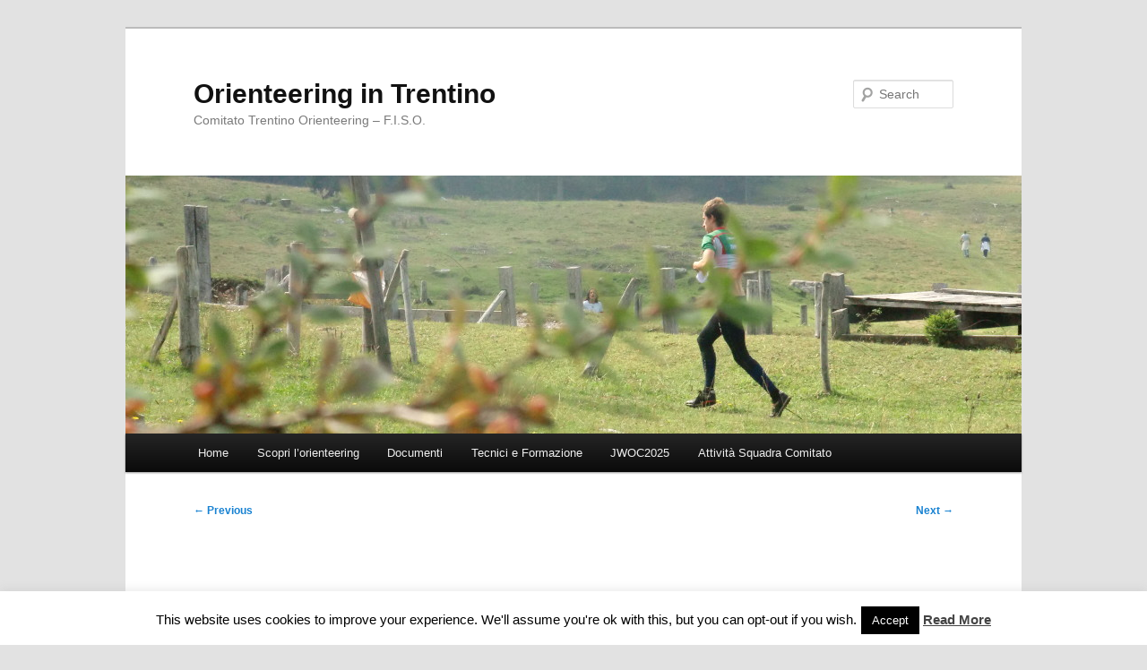

--- FILE ---
content_type: text/html; charset=UTF-8
request_url: https://oritrentino.it/2015/09/07/classifiche-jtt-race-e-aggiornamento-coppa-del-trentino/
body_size: 11615
content:
<!DOCTYPE html>
<html lang="en-US">
<head>
<meta charset="UTF-8" />
<meta name="viewport" content="width=device-width, initial-scale=1.0" />
<title>
Classifiche JTT Race e Aggiornamento Coppa del Trentino | Orienteering in Trentino	</title>
<link rel="profile" href="https://gmpg.org/xfn/11" />
<link rel="stylesheet" type="text/css" media="all" href="https://oritrentino.it/wp-content/themes/twentyeleven/style.css?ver=20251202" />
<link rel="pingback" href="https://oritrentino.it/xmlrpc.php">
<meta name='robots' content='max-image-preview:large' />
<link rel='dns-prefetch' href='//secure.gravatar.com' />
<link rel='dns-prefetch' href='//stats.wp.com' />
<link rel='dns-prefetch' href='//v0.wordpress.com' />
<link rel='dns-prefetch' href='//www.googletagmanager.com' />
<link rel='preconnect' href='//i0.wp.com' />
<link rel="alternate" type="application/rss+xml" title="Orienteering in Trentino &raquo; Feed" href="https://oritrentino.it/feed/" />
<link rel="alternate" type="application/rss+xml" title="Orienteering in Trentino &raquo; Comments Feed" href="https://oritrentino.it/comments/feed/" />
<link rel="alternate" type="application/rss+xml" title="Orienteering in Trentino &raquo; Classifiche JTT Race e Aggiornamento Coppa del Trentino Comments Feed" href="https://oritrentino.it/2015/09/07/classifiche-jtt-race-e-aggiornamento-coppa-del-trentino/feed/" />
<link rel="alternate" title="oEmbed (JSON)" type="application/json+oembed" href="https://oritrentino.it/wp-json/oembed/1.0/embed?url=https%3A%2F%2Foritrentino.it%2F2015%2F09%2F07%2Fclassifiche-jtt-race-e-aggiornamento-coppa-del-trentino%2F" />
<link rel="alternate" title="oEmbed (XML)" type="text/xml+oembed" href="https://oritrentino.it/wp-json/oembed/1.0/embed?url=https%3A%2F%2Foritrentino.it%2F2015%2F09%2F07%2Fclassifiche-jtt-race-e-aggiornamento-coppa-del-trentino%2F&#038;format=xml" />
<style id='wp-img-auto-sizes-contain-inline-css' type='text/css'>
img:is([sizes=auto i],[sizes^="auto," i]){contain-intrinsic-size:3000px 1500px}
/*# sourceURL=wp-img-auto-sizes-contain-inline-css */
</style>
<style id='wp-emoji-styles-inline-css' type='text/css'>

	img.wp-smiley, img.emoji {
		display: inline !important;
		border: none !important;
		box-shadow: none !important;
		height: 1em !important;
		width: 1em !important;
		margin: 0 0.07em !important;
		vertical-align: -0.1em !important;
		background: none !important;
		padding: 0 !important;
	}
/*# sourceURL=wp-emoji-styles-inline-css */
</style>
<style id='wp-block-library-inline-css' type='text/css'>
:root{--wp-block-synced-color:#7a00df;--wp-block-synced-color--rgb:122,0,223;--wp-bound-block-color:var(--wp-block-synced-color);--wp-editor-canvas-background:#ddd;--wp-admin-theme-color:#007cba;--wp-admin-theme-color--rgb:0,124,186;--wp-admin-theme-color-darker-10:#006ba1;--wp-admin-theme-color-darker-10--rgb:0,107,160.5;--wp-admin-theme-color-darker-20:#005a87;--wp-admin-theme-color-darker-20--rgb:0,90,135;--wp-admin-border-width-focus:2px}@media (min-resolution:192dpi){:root{--wp-admin-border-width-focus:1.5px}}.wp-element-button{cursor:pointer}:root .has-very-light-gray-background-color{background-color:#eee}:root .has-very-dark-gray-background-color{background-color:#313131}:root .has-very-light-gray-color{color:#eee}:root .has-very-dark-gray-color{color:#313131}:root .has-vivid-green-cyan-to-vivid-cyan-blue-gradient-background{background:linear-gradient(135deg,#00d084,#0693e3)}:root .has-purple-crush-gradient-background{background:linear-gradient(135deg,#34e2e4,#4721fb 50%,#ab1dfe)}:root .has-hazy-dawn-gradient-background{background:linear-gradient(135deg,#faaca8,#dad0ec)}:root .has-subdued-olive-gradient-background{background:linear-gradient(135deg,#fafae1,#67a671)}:root .has-atomic-cream-gradient-background{background:linear-gradient(135deg,#fdd79a,#004a59)}:root .has-nightshade-gradient-background{background:linear-gradient(135deg,#330968,#31cdcf)}:root .has-midnight-gradient-background{background:linear-gradient(135deg,#020381,#2874fc)}:root{--wp--preset--font-size--normal:16px;--wp--preset--font-size--huge:42px}.has-regular-font-size{font-size:1em}.has-larger-font-size{font-size:2.625em}.has-normal-font-size{font-size:var(--wp--preset--font-size--normal)}.has-huge-font-size{font-size:var(--wp--preset--font-size--huge)}.has-text-align-center{text-align:center}.has-text-align-left{text-align:left}.has-text-align-right{text-align:right}.has-fit-text{white-space:nowrap!important}#end-resizable-editor-section{display:none}.aligncenter{clear:both}.items-justified-left{justify-content:flex-start}.items-justified-center{justify-content:center}.items-justified-right{justify-content:flex-end}.items-justified-space-between{justify-content:space-between}.screen-reader-text{border:0;clip-path:inset(50%);height:1px;margin:-1px;overflow:hidden;padding:0;position:absolute;width:1px;word-wrap:normal!important}.screen-reader-text:focus{background-color:#ddd;clip-path:none;color:#444;display:block;font-size:1em;height:auto;left:5px;line-height:normal;padding:15px 23px 14px;text-decoration:none;top:5px;width:auto;z-index:100000}html :where(.has-border-color){border-style:solid}html :where([style*=border-top-color]){border-top-style:solid}html :where([style*=border-right-color]){border-right-style:solid}html :where([style*=border-bottom-color]){border-bottom-style:solid}html :where([style*=border-left-color]){border-left-style:solid}html :where([style*=border-width]){border-style:solid}html :where([style*=border-top-width]){border-top-style:solid}html :where([style*=border-right-width]){border-right-style:solid}html :where([style*=border-bottom-width]){border-bottom-style:solid}html :where([style*=border-left-width]){border-left-style:solid}html :where(img[class*=wp-image-]){height:auto;max-width:100%}:where(figure){margin:0 0 1em}html :where(.is-position-sticky){--wp-admin--admin-bar--position-offset:var(--wp-admin--admin-bar--height,0px)}@media screen and (max-width:600px){html :where(.is-position-sticky){--wp-admin--admin-bar--position-offset:0px}}

/*# sourceURL=wp-block-library-inline-css */
</style><style id='global-styles-inline-css' type='text/css'>
:root{--wp--preset--aspect-ratio--square: 1;--wp--preset--aspect-ratio--4-3: 4/3;--wp--preset--aspect-ratio--3-4: 3/4;--wp--preset--aspect-ratio--3-2: 3/2;--wp--preset--aspect-ratio--2-3: 2/3;--wp--preset--aspect-ratio--16-9: 16/9;--wp--preset--aspect-ratio--9-16: 9/16;--wp--preset--color--black: #000;--wp--preset--color--cyan-bluish-gray: #abb8c3;--wp--preset--color--white: #fff;--wp--preset--color--pale-pink: #f78da7;--wp--preset--color--vivid-red: #cf2e2e;--wp--preset--color--luminous-vivid-orange: #ff6900;--wp--preset--color--luminous-vivid-amber: #fcb900;--wp--preset--color--light-green-cyan: #7bdcb5;--wp--preset--color--vivid-green-cyan: #00d084;--wp--preset--color--pale-cyan-blue: #8ed1fc;--wp--preset--color--vivid-cyan-blue: #0693e3;--wp--preset--color--vivid-purple: #9b51e0;--wp--preset--color--blue: #1982d1;--wp--preset--color--dark-gray: #373737;--wp--preset--color--medium-gray: #666;--wp--preset--color--light-gray: #e2e2e2;--wp--preset--gradient--vivid-cyan-blue-to-vivid-purple: linear-gradient(135deg,rgb(6,147,227) 0%,rgb(155,81,224) 100%);--wp--preset--gradient--light-green-cyan-to-vivid-green-cyan: linear-gradient(135deg,rgb(122,220,180) 0%,rgb(0,208,130) 100%);--wp--preset--gradient--luminous-vivid-amber-to-luminous-vivid-orange: linear-gradient(135deg,rgb(252,185,0) 0%,rgb(255,105,0) 100%);--wp--preset--gradient--luminous-vivid-orange-to-vivid-red: linear-gradient(135deg,rgb(255,105,0) 0%,rgb(207,46,46) 100%);--wp--preset--gradient--very-light-gray-to-cyan-bluish-gray: linear-gradient(135deg,rgb(238,238,238) 0%,rgb(169,184,195) 100%);--wp--preset--gradient--cool-to-warm-spectrum: linear-gradient(135deg,rgb(74,234,220) 0%,rgb(151,120,209) 20%,rgb(207,42,186) 40%,rgb(238,44,130) 60%,rgb(251,105,98) 80%,rgb(254,248,76) 100%);--wp--preset--gradient--blush-light-purple: linear-gradient(135deg,rgb(255,206,236) 0%,rgb(152,150,240) 100%);--wp--preset--gradient--blush-bordeaux: linear-gradient(135deg,rgb(254,205,165) 0%,rgb(254,45,45) 50%,rgb(107,0,62) 100%);--wp--preset--gradient--luminous-dusk: linear-gradient(135deg,rgb(255,203,112) 0%,rgb(199,81,192) 50%,rgb(65,88,208) 100%);--wp--preset--gradient--pale-ocean: linear-gradient(135deg,rgb(255,245,203) 0%,rgb(182,227,212) 50%,rgb(51,167,181) 100%);--wp--preset--gradient--electric-grass: linear-gradient(135deg,rgb(202,248,128) 0%,rgb(113,206,126) 100%);--wp--preset--gradient--midnight: linear-gradient(135deg,rgb(2,3,129) 0%,rgb(40,116,252) 100%);--wp--preset--font-size--small: 13px;--wp--preset--font-size--medium: 20px;--wp--preset--font-size--large: 36px;--wp--preset--font-size--x-large: 42px;--wp--preset--spacing--20: 0.44rem;--wp--preset--spacing--30: 0.67rem;--wp--preset--spacing--40: 1rem;--wp--preset--spacing--50: 1.5rem;--wp--preset--spacing--60: 2.25rem;--wp--preset--spacing--70: 3.38rem;--wp--preset--spacing--80: 5.06rem;--wp--preset--shadow--natural: 6px 6px 9px rgba(0, 0, 0, 0.2);--wp--preset--shadow--deep: 12px 12px 50px rgba(0, 0, 0, 0.4);--wp--preset--shadow--sharp: 6px 6px 0px rgba(0, 0, 0, 0.2);--wp--preset--shadow--outlined: 6px 6px 0px -3px rgb(255, 255, 255), 6px 6px rgb(0, 0, 0);--wp--preset--shadow--crisp: 6px 6px 0px rgb(0, 0, 0);}:where(.is-layout-flex){gap: 0.5em;}:where(.is-layout-grid){gap: 0.5em;}body .is-layout-flex{display: flex;}.is-layout-flex{flex-wrap: wrap;align-items: center;}.is-layout-flex > :is(*, div){margin: 0;}body .is-layout-grid{display: grid;}.is-layout-grid > :is(*, div){margin: 0;}:where(.wp-block-columns.is-layout-flex){gap: 2em;}:where(.wp-block-columns.is-layout-grid){gap: 2em;}:where(.wp-block-post-template.is-layout-flex){gap: 1.25em;}:where(.wp-block-post-template.is-layout-grid){gap: 1.25em;}.has-black-color{color: var(--wp--preset--color--black) !important;}.has-cyan-bluish-gray-color{color: var(--wp--preset--color--cyan-bluish-gray) !important;}.has-white-color{color: var(--wp--preset--color--white) !important;}.has-pale-pink-color{color: var(--wp--preset--color--pale-pink) !important;}.has-vivid-red-color{color: var(--wp--preset--color--vivid-red) !important;}.has-luminous-vivid-orange-color{color: var(--wp--preset--color--luminous-vivid-orange) !important;}.has-luminous-vivid-amber-color{color: var(--wp--preset--color--luminous-vivid-amber) !important;}.has-light-green-cyan-color{color: var(--wp--preset--color--light-green-cyan) !important;}.has-vivid-green-cyan-color{color: var(--wp--preset--color--vivid-green-cyan) !important;}.has-pale-cyan-blue-color{color: var(--wp--preset--color--pale-cyan-blue) !important;}.has-vivid-cyan-blue-color{color: var(--wp--preset--color--vivid-cyan-blue) !important;}.has-vivid-purple-color{color: var(--wp--preset--color--vivid-purple) !important;}.has-black-background-color{background-color: var(--wp--preset--color--black) !important;}.has-cyan-bluish-gray-background-color{background-color: var(--wp--preset--color--cyan-bluish-gray) !important;}.has-white-background-color{background-color: var(--wp--preset--color--white) !important;}.has-pale-pink-background-color{background-color: var(--wp--preset--color--pale-pink) !important;}.has-vivid-red-background-color{background-color: var(--wp--preset--color--vivid-red) !important;}.has-luminous-vivid-orange-background-color{background-color: var(--wp--preset--color--luminous-vivid-orange) !important;}.has-luminous-vivid-amber-background-color{background-color: var(--wp--preset--color--luminous-vivid-amber) !important;}.has-light-green-cyan-background-color{background-color: var(--wp--preset--color--light-green-cyan) !important;}.has-vivid-green-cyan-background-color{background-color: var(--wp--preset--color--vivid-green-cyan) !important;}.has-pale-cyan-blue-background-color{background-color: var(--wp--preset--color--pale-cyan-blue) !important;}.has-vivid-cyan-blue-background-color{background-color: var(--wp--preset--color--vivid-cyan-blue) !important;}.has-vivid-purple-background-color{background-color: var(--wp--preset--color--vivid-purple) !important;}.has-black-border-color{border-color: var(--wp--preset--color--black) !important;}.has-cyan-bluish-gray-border-color{border-color: var(--wp--preset--color--cyan-bluish-gray) !important;}.has-white-border-color{border-color: var(--wp--preset--color--white) !important;}.has-pale-pink-border-color{border-color: var(--wp--preset--color--pale-pink) !important;}.has-vivid-red-border-color{border-color: var(--wp--preset--color--vivid-red) !important;}.has-luminous-vivid-orange-border-color{border-color: var(--wp--preset--color--luminous-vivid-orange) !important;}.has-luminous-vivid-amber-border-color{border-color: var(--wp--preset--color--luminous-vivid-amber) !important;}.has-light-green-cyan-border-color{border-color: var(--wp--preset--color--light-green-cyan) !important;}.has-vivid-green-cyan-border-color{border-color: var(--wp--preset--color--vivid-green-cyan) !important;}.has-pale-cyan-blue-border-color{border-color: var(--wp--preset--color--pale-cyan-blue) !important;}.has-vivid-cyan-blue-border-color{border-color: var(--wp--preset--color--vivid-cyan-blue) !important;}.has-vivid-purple-border-color{border-color: var(--wp--preset--color--vivid-purple) !important;}.has-vivid-cyan-blue-to-vivid-purple-gradient-background{background: var(--wp--preset--gradient--vivid-cyan-blue-to-vivid-purple) !important;}.has-light-green-cyan-to-vivid-green-cyan-gradient-background{background: var(--wp--preset--gradient--light-green-cyan-to-vivid-green-cyan) !important;}.has-luminous-vivid-amber-to-luminous-vivid-orange-gradient-background{background: var(--wp--preset--gradient--luminous-vivid-amber-to-luminous-vivid-orange) !important;}.has-luminous-vivid-orange-to-vivid-red-gradient-background{background: var(--wp--preset--gradient--luminous-vivid-orange-to-vivid-red) !important;}.has-very-light-gray-to-cyan-bluish-gray-gradient-background{background: var(--wp--preset--gradient--very-light-gray-to-cyan-bluish-gray) !important;}.has-cool-to-warm-spectrum-gradient-background{background: var(--wp--preset--gradient--cool-to-warm-spectrum) !important;}.has-blush-light-purple-gradient-background{background: var(--wp--preset--gradient--blush-light-purple) !important;}.has-blush-bordeaux-gradient-background{background: var(--wp--preset--gradient--blush-bordeaux) !important;}.has-luminous-dusk-gradient-background{background: var(--wp--preset--gradient--luminous-dusk) !important;}.has-pale-ocean-gradient-background{background: var(--wp--preset--gradient--pale-ocean) !important;}.has-electric-grass-gradient-background{background: var(--wp--preset--gradient--electric-grass) !important;}.has-midnight-gradient-background{background: var(--wp--preset--gradient--midnight) !important;}.has-small-font-size{font-size: var(--wp--preset--font-size--small) !important;}.has-medium-font-size{font-size: var(--wp--preset--font-size--medium) !important;}.has-large-font-size{font-size: var(--wp--preset--font-size--large) !important;}.has-x-large-font-size{font-size: var(--wp--preset--font-size--x-large) !important;}
/*# sourceURL=global-styles-inline-css */
</style>

<style id='classic-theme-styles-inline-css' type='text/css'>
/*! This file is auto-generated */
.wp-block-button__link{color:#fff;background-color:#32373c;border-radius:9999px;box-shadow:none;text-decoration:none;padding:calc(.667em + 2px) calc(1.333em + 2px);font-size:1.125em}.wp-block-file__button{background:#32373c;color:#fff;text-decoration:none}
/*# sourceURL=/wp-includes/css/classic-themes.min.css */
</style>
<link rel='stylesheet' id='cookie-law-info-css' href='https://oritrentino.it/wp-content/plugins/cookie-law-info/legacy/public/css/cookie-law-info-public.css?ver=3.3.9.1' type='text/css' media='all' />
<link rel='stylesheet' id='cookie-law-info-gdpr-css' href='https://oritrentino.it/wp-content/plugins/cookie-law-info/legacy/public/css/cookie-law-info-gdpr.css?ver=3.3.9.1' type='text/css' media='all' />
<link rel='stylesheet' id='twentyeleven-block-style-css' href='https://oritrentino.it/wp-content/themes/twentyeleven/blocks.css?ver=20240703' type='text/css' media='all' />
<style id='jetpack_facebook_likebox-inline-css' type='text/css'>
.widget_facebook_likebox {
	overflow: hidden;
}

/*# sourceURL=https://oritrentino.it/wp-content/plugins/jetpack/modules/widgets/facebook-likebox/style.css */
</style>
<script type="text/javascript" src="https://oritrentino.it/wp-includes/js/jquery/jquery.min.js?ver=3.7.1" id="jquery-core-js"></script>
<script type="text/javascript" src="https://oritrentino.it/wp-includes/js/jquery/jquery-migrate.min.js?ver=3.4.1" id="jquery-migrate-js"></script>
<script type="text/javascript" id="cookie-law-info-js-extra">
/* <![CDATA[ */
var Cli_Data = {"nn_cookie_ids":[],"cookielist":[],"non_necessary_cookies":[],"ccpaEnabled":"","ccpaRegionBased":"","ccpaBarEnabled":"","strictlyEnabled":["necessary","obligatoire"],"ccpaType":"gdpr","js_blocking":"","custom_integration":"","triggerDomRefresh":"","secure_cookies":""};
var cli_cookiebar_settings = {"animate_speed_hide":"500","animate_speed_show":"500","background":"#fff","border":"#444","border_on":"","button_1_button_colour":"#000","button_1_button_hover":"#000000","button_1_link_colour":"#fff","button_1_as_button":"1","button_1_new_win":"","button_2_button_colour":"#333","button_2_button_hover":"#292929","button_2_link_colour":"#444","button_2_as_button":"","button_2_hidebar":"","button_3_button_colour":"#000","button_3_button_hover":"#000000","button_3_link_colour":"#fff","button_3_as_button":"1","button_3_new_win":"","button_4_button_colour":"#000","button_4_button_hover":"#000000","button_4_link_colour":"#fff","button_4_as_button":"1","button_7_button_colour":"#61a229","button_7_button_hover":"#4e8221","button_7_link_colour":"#fff","button_7_as_button":"1","button_7_new_win":"","font_family":"inherit","header_fix":"","notify_animate_hide":"1","notify_animate_show":"","notify_div_id":"#cookie-law-info-bar","notify_position_horizontal":"right","notify_position_vertical":"bottom","scroll_close":"","scroll_close_reload":"","accept_close_reload":"","reject_close_reload":"","showagain_tab":"1","showagain_background":"#fff","showagain_border":"#000","showagain_div_id":"#cookie-law-info-again","showagain_x_position":"100px","text":"#000","show_once_yn":"","show_once":"10000","logging_on":"","as_popup":"","popup_overlay":"1","bar_heading_text":"","cookie_bar_as":"banner","popup_showagain_position":"bottom-right","widget_position":"left"};
var log_object = {"ajax_url":"https://oritrentino.it/wp-admin/admin-ajax.php"};
//# sourceURL=cookie-law-info-js-extra
/* ]]> */
</script>
<script type="text/javascript" src="https://oritrentino.it/wp-content/plugins/cookie-law-info/legacy/public/js/cookie-law-info-public.js?ver=3.3.9.1" id="cookie-law-info-js"></script>
<link rel="https://api.w.org/" href="https://oritrentino.it/wp-json/" /><link rel="alternate" title="JSON" type="application/json" href="https://oritrentino.it/wp-json/wp/v2/posts/1995" /><link rel="EditURI" type="application/rsd+xml" title="RSD" href="https://oritrentino.it/xmlrpc.php?rsd" />
<meta name="generator" content="WordPress 6.9" />
<link rel="canonical" href="https://oritrentino.it/2015/09/07/classifiche-jtt-race-e-aggiornamento-coppa-del-trentino/" />
<link rel='shortlink' href='https://wp.me/p5xsu4-wb' />
<meta name="generator" content="Site Kit by Google 1.168.0" />	<style>img#wpstats{display:none}</style>
		
<!-- Jetpack Open Graph Tags -->
<meta property="og:type" content="article" />
<meta property="og:title" content="Classifiche JTT Race e Aggiornamento Coppa del Trentino" />
<meta property="og:url" content="https://oritrentino.it/2015/09/07/classifiche-jtt-race-e-aggiornamento-coppa-del-trentino/" />
<meta property="og:description" content="In attesa delle fotografie della settimana di allenamenti, grazie a tutti! Disponibili le classifiche e split times della JTT race di domenica. Abbiamo inoltre aggiornato il sito con le classifiche…" />
<meta property="article:published_time" content="2015-09-07T18:41:57+00:00" />
<meta property="article:modified_time" content="2015-09-07T18:41:57+00:00" />
<meta property="og:site_name" content="Orienteering in Trentino" />
<meta property="og:image" content="https://oritrentino.it/wp-content/uploads/sites/4/2015/09/DSC_0038-Copia-1024x425.jpg" />
<meta property="og:image:width" content="584" />
<meta property="og:image:height" content="242" />
<meta property="og:image:alt" content="DSC_0038 - Copia" />
<meta property="og:locale" content="en_US" />
<meta name="twitter:text:title" content="Classifiche JTT Race e Aggiornamento Coppa del Trentino" />
<meta name="twitter:image" content="https://oritrentino.it/wp-content/uploads/sites/4/2015/09/DSC_0038-Copia-1024x425.jpg?w=640" />
<meta name="twitter:image:alt" content="DSC_0038 - Copia" />
<meta name="twitter:card" content="summary_large_image" />

<!-- End Jetpack Open Graph Tags -->
</head>

<body class="wp-singular post-template-default single single-post postid-1995 single-format-standard wp-embed-responsive wp-theme-twentyeleven single-author singular two-column right-sidebar">
<div class="skip-link"><a class="assistive-text" href="#content">Skip to primary content</a></div><div id="page" class="hfeed">
	<header id="branding">
			<hgroup>
									<h1 id="site-title"><span><a href="https://oritrentino.it/" rel="home" >Orienteering in Trentino</a></span></h1>
										<h2 id="site-description">Comitato Trentino Orienteering – F.I.S.O.</h2>
							</hgroup>

						<a href="https://oritrentino.it/" rel="home" >
				<img src="https://oritrentino.it/wp-content/uploads/sites/4/2013/12/cropped-CIMG0763.jpg" width="1000" height="288" alt="Orienteering in Trentino" decoding="async" fetchpriority="high" />			</a>
			
									<form method="get" id="searchform" action="https://oritrentino.it/">
		<label for="s" class="assistive-text">Search</label>
		<input type="text" class="field" name="s" id="s" placeholder="Search" />
		<input type="submit" class="submit" name="submit" id="searchsubmit" value="Search" />
	</form>
			
			<nav id="access">
				<h3 class="assistive-text">Main menu</h3>
				<div class="menu-menu-container"><ul id="menu-menu" class="menu"><li id="menu-item-1515" class="menu-item menu-item-type-custom menu-item-object-custom menu-item-home menu-item-1515"><a href="https://oritrentino.it/">Home</a></li>
<li id="menu-item-1520" class="menu-item menu-item-type-post_type menu-item-object-page menu-item-has-children menu-item-1520"><a href="https://oritrentino.it/chi-siamo/">Scopri l&#8217;orienteering</a>
<ul class="sub-menu">
	<li id="menu-item-1523" class="menu-item menu-item-type-post_type menu-item-object-page menu-item-1523"><a href="https://oritrentino.it/chi-siamo/cose-lorienteering/">Cos’è l’orienteering</a></li>
	<li id="menu-item-1522" class="menu-item menu-item-type-post_type menu-item-object-page menu-item-1522"><a href="https://oritrentino.it/chi-siamo/organigramma-e-contatti/">Organigramma e contatti</a></li>
	<li id="menu-item-1521" class="menu-item menu-item-type-post_type menu-item-object-page menu-item-1521"><a href="https://oritrentino.it/chi-siamo/societa/">Società sportive del territorio</a></li>
</ul>
</li>
<li id="menu-item-1518" class="menu-item menu-item-type-custom menu-item-object-custom menu-item-home menu-item-has-children menu-item-1518"><a href="https://oritrentino.it/#">Documenti</a>
<ul class="sub-menu">
	<li id="menu-item-1528" class="menu-item menu-item-type-post_type menu-item-object-page menu-item-1528"><a href="https://oritrentino.it/documenti/regolamenti/">Regolamenti e moduli</a></li>
	<li id="menu-item-1519" class="menu-item menu-item-type-custom menu-item-object-custom menu-item-home menu-item-has-children menu-item-1519"><a href="https://oritrentino.it/#">Media</a>
	<ul class="sub-menu">
		<li id="menu-item-4432" class="menu-item menu-item-type-post_type menu-item-object-page menu-item-4432"><a href="https://oritrentino.it/foto-2025/">Foto 2025</a></li>
		<li id="menu-item-2804" class="menu-item menu-item-type-post_type menu-item-object-page menu-item-2804"><a href="https://oritrentino.it/fotografie/">Fotografie</a></li>
		<li id="menu-item-2489" class="menu-item menu-item-type-custom menu-item-object-custom menu-item-2489"><a href="https://www.facebook.com/oritrentino/">Facebook</a></li>
		<li id="menu-item-1517" class="menu-item menu-item-type-custom menu-item-object-custom menu-item-1517"><a href="https://www.youtube.com/user/jttrentino">Video YouTube</a></li>
	</ul>
</li>
	<li id="menu-item-1882" class="menu-item menu-item-type-post_type menu-item-object-page menu-item-has-children menu-item-1882"><a href="https://oritrentino.it/classifiche/">Classifiche</a>
	<ul class="sub-menu">
		<li id="menu-item-2116" class="menu-item menu-item-type-post_type menu-item-object-page menu-item-2116"><a href="https://oritrentino.it/classifiche/">Classifiche</a></li>
		<li id="menu-item-2117" class="menu-item menu-item-type-post_type menu-item-object-page menu-item-2117"><a href="https://oritrentino.it/classifiche/albo-doro-campionato-trentino/">Albo d&#8217;oro Campionato  1976-2015</a></li>
	</ul>
</li>
</ul>
</li>
<li id="menu-item-1529" class="menu-item menu-item-type-post_type menu-item-object-page menu-item-has-children menu-item-1529"><a href="https://oritrentino.it/documenti/corsi/">Tecnici e Formazione</a>
<ul class="sub-menu">
	<li id="menu-item-3296" class="menu-item menu-item-type-custom menu-item-object-custom menu-item-3296"><a href="http://www.stefanoraus.cloud/mymaps/">Cartine in Trentino</a></li>
	<li id="menu-item-3419" class="menu-item menu-item-type-post_type menu-item-object-page menu-item-3419"><a href="https://oritrentino.it/corsi-di-formazione-futuri/">Corsi di Formazione</a></li>
	<li id="menu-item-3416" class="menu-item menu-item-type-post_type menu-item-object-page menu-item-has-children menu-item-3416"><a href="https://oritrentino.it/documenti/corsi/corsi-di-formazione-fatti/">Corsi di Formazione fatti</a>
	<ul class="sub-menu">
		<li id="menu-item-3434" class="menu-item menu-item-type-post_type menu-item-object-page menu-item-3434"><a href="https://oritrentino.it/serata-per-ragazzi-jtt/">Serate Squadra JTT 2021</a></li>
	</ul>
</li>
</ul>
</li>
<li id="menu-item-4245" class="menu-item menu-item-type-post_type menu-item-object-page menu-item-4245"><a href="https://oritrentino.it/jwoc2025/">JWOC2025</a></li>
<li id="menu-item-1645" class="menu-item menu-item-type-post_type menu-item-object-page menu-item-has-children menu-item-1645"><a href="https://oritrentino.it/attivita-jtt/">Attività Squadra Comitato</a>
<ul class="sub-menu">
	<li id="menu-item-2394" class="menu-item menu-item-type-post_type menu-item-object-page menu-item-2394"><a href="https://oritrentino.it/attivita-jtt/">Informazioni su Attività JTT</a></li>
	<li id="menu-item-4335" class="menu-item menu-item-type-post_type menu-item-object-page menu-item-4335"><a href="https://oritrentino.it/orienteering-camp-2025/">Orienteering Camp 2025</a></li>
	<li id="menu-item-3114" class="menu-item menu-item-type-post_type menu-item-object-page menu-item-3114"><a href="https://oritrentino.it/virtual-cpop/">Virtual CPOP 2020</a></li>
</ul>
</li>
</ul></div>			</nav><!-- #access -->
	</header><!-- #branding -->


	<div id="main">

		<div id="primary">
			<div id="content" role="main">

				
					<nav id="nav-single">
						<h3 class="assistive-text">Post navigation</h3>
						<span class="nav-previous"><a href="https://oritrentino.it/2015/08/24/raduno-jtt-passo-vezzena-ecco-le-informazioni/" rel="prev"><span class="meta-nav">&larr;</span> Previous</a></span>
						<span class="nav-next"><a href="https://oritrentino.it/2015/09/14/raduno-jtt-2015-un-successo/" rel="next">Next <span class="meta-nav">&rarr;</span></a></span>
					</nav><!-- #nav-single -->

					
<article id="post-1995" class="post-1995 post type-post status-publish format-standard hentry category-uncategorized">
	<header class="entry-header">
		<h1 class="entry-title">Classifiche JTT Race e Aggiornamento Coppa del Trentino</h1>

				<div class="entry-meta">
			<span class="sep">Posted on </span><a href="https://oritrentino.it/2015/09/07/classifiche-jtt-race-e-aggiornamento-coppa-del-trentino/" title="7:41 pm" rel="bookmark"><time class="entry-date" datetime="2015-09-07T19:41:57+01:00">September 7, 2015</time></a><span class="by-author"> <span class="sep"> by </span> <span class="author vcard"><a class="url fn n" href="https://oritrentino.it/author/aarongaio/" title="View all posts by aarongaio" rel="author">aarongaio</a></span></span>		</div><!-- .entry-meta -->
			</header><!-- .entry-header -->

	<div class="entry-content">
		<p>In attesa delle fotografie della settimana di allenamenti, grazie a tutti!</p>
<p>Disponibili le <a href="http://www.fiso.it/ris_gara_lista.php?gara=20151019" target="_blank">classifiche</a> e <a href="http://obasen.orientering.se/winsplits/online/en/default.asp?page=classes&amp;databaseId=38484&amp;ct=true" target="_blank">split times</a> della JTT race di domenica.</p>
<p>Abbiamo inoltre <a href="https://oritrentino.it/classifiche/">aggiornato il sito</a> con le classifiche della Coppa del Trentino 2015!</p>
<p style="text-align: center"><a href="https://i0.wp.com/oritrentino.it/wp-content/uploads/sites/4/2015/09/DSC_0038-Copia.jpg?ssl=1"><img data-recalc-dims="1" decoding="async" class="aligncenter size-large wp-image-1996" src="https://i0.wp.com/oritrentino.it/wp-content/uploads/sites/4/2015/09/DSC_0038-Copia.jpg?resize=584%2C242&#038;ssl=1" alt="DSC_0038 - Copia" width="584" height="242" srcset="https://i0.wp.com/oritrentino.it/wp-content/uploads/sites/4/2015/09/DSC_0038-Copia.jpg?resize=1024%2C425&amp;ssl=1 1024w, https://i0.wp.com/oritrentino.it/wp-content/uploads/sites/4/2015/09/DSC_0038-Copia.jpg?resize=300%2C125&amp;ssl=1 300w, https://i0.wp.com/oritrentino.it/wp-content/uploads/sites/4/2015/09/DSC_0038-Copia.jpg?resize=500%2C208&amp;ssl=1 500w, https://i0.wp.com/oritrentino.it/wp-content/uploads/sites/4/2015/09/DSC_0038-Copia.jpg?w=1200&amp;ssl=1 1200w" sizes="(max-width: 584px) 100vw, 584px" /></a></p>
<p>&nbsp;</p>
			</div><!-- .entry-content -->

	<footer class="entry-meta">
		This entry was posted in <a href="https://oritrentino.it/category/uncategorized/" rel="category tag">Uncategorized</a> by <a href="https://oritrentino.it/author/aarongaio/">aarongaio</a>. Bookmark the <a href="https://oritrentino.it/2015/09/07/classifiche-jtt-race-e-aggiornamento-coppa-del-trentino/" title="Permalink to Classifiche JTT Race e Aggiornamento Coppa del Trentino" rel="bookmark">permalink</a>.
		
			</footer><!-- .entry-meta -->
</article><!-- #post-1995 -->

						<div id="comments">
	
	
	
		<div id="respond" class="comment-respond">
		<h3 id="reply-title" class="comment-reply-title">Leave a Reply <small><a rel="nofollow" id="cancel-comment-reply-link" href="/2015/09/07/classifiche-jtt-race-e-aggiornamento-coppa-del-trentino/#respond" style="display:none;">Cancel reply</a></small></h3><form action="https://oritrentino.it/wp-comments-post.php" method="post" id="commentform" class="comment-form"><p class="comment-notes"><span id="email-notes">Your email address will not be published.</span> <span class="required-field-message">Required fields are marked <span class="required">*</span></span></p><p class="comment-form-comment"><label for="comment">Comment <span class="required">*</span></label> <textarea id="comment" name="comment" cols="45" rows="8" maxlength="65525" required="required"></textarea></p><p class="comment-form-author"><label for="author">Name <span class="required">*</span></label> <input id="author" name="author" type="text" value="" size="30" maxlength="245" autocomplete="name" required="required" /></p>
<p class="comment-form-email"><label for="email">Email <span class="required">*</span></label> <input id="email" name="email" type="text" value="" size="30" maxlength="100" aria-describedby="email-notes" autocomplete="email" required="required" /></p>
<p class="comment-form-url"><label for="url">Website</label> <input id="url" name="url" type="text" value="" size="30" maxlength="200" autocomplete="url" /></p>
<p class="comment-subscription-form"><input type="checkbox" name="subscribe_comments" id="subscribe_comments" value="subscribe" style="width: auto; -moz-appearance: checkbox; -webkit-appearance: checkbox;" /> <label class="subscribe-label" id="subscribe-label" for="subscribe_comments">Notify me of follow-up comments by email.</label></p><p class="comment-subscription-form"><input type="checkbox" name="subscribe_blog" id="subscribe_blog" value="subscribe" style="width: auto; -moz-appearance: checkbox; -webkit-appearance: checkbox;" /> <label class="subscribe-label" id="subscribe-blog-label" for="subscribe_blog">Notify me of new posts by email.</label></p><p class="form-submit"><input name="submit" type="submit" id="submit" class="submit" value="Post Comment" /> <input type='hidden' name='comment_post_ID' value='1995' id='comment_post_ID' />
<input type='hidden' name='comment_parent' id='comment_parent' value='0' />
</p><p style="display: none;"><input type="hidden" id="akismet_comment_nonce" name="akismet_comment_nonce" value="a8f6841d02" /></p><p style="display: none !important;" class="akismet-fields-container" data-prefix="ak_"><label>&#916;<textarea name="ak_hp_textarea" cols="45" rows="8" maxlength="100"></textarea></label><input type="hidden" id="ak_js_1" name="ak_js" value="111"/><script>document.getElementById( "ak_js_1" ).setAttribute( "value", ( new Date() ).getTime() );</script></p></form>	</div><!-- #respond -->
	<p class="akismet_comment_form_privacy_notice">This site uses Akismet to reduce spam. <a href="https://akismet.com/privacy/" target="_blank" rel="nofollow noopener">Learn how your comment data is processed.</a></p>
</div><!-- #comments -->

				
			</div><!-- #content -->
		</div><!-- #primary -->


	</div><!-- #main -->

	<footer id="colophon">

			

			<div id="site-generator">
												<a href="https://wordpress.org/" class="imprint" title="Semantic Personal Publishing Platform">
					Proudly powered by WordPress				</a>
			</div>
	</footer><!-- #colophon -->
</div><!-- #page -->

<script type="speculationrules">
{"prefetch":[{"source":"document","where":{"and":[{"href_matches":"/*"},{"not":{"href_matches":["/wp-*.php","/wp-admin/*","/wp-content/uploads/sites/4/*","/wp-content/*","/wp-content/plugins/*","/wp-content/themes/twentyeleven/*","/*\\?(.+)"]}},{"not":{"selector_matches":"a[rel~=\"nofollow\"]"}},{"not":{"selector_matches":".no-prefetch, .no-prefetch a"}}]},"eagerness":"conservative"}]}
</script>
<!--googleoff: all--><div id="cookie-law-info-bar" data-nosnippet="true"><span>This website uses cookies to improve your experience. We'll assume you're ok with this, but you can opt-out if you wish.<a role='button' data-cli_action="accept" id="cookie_action_close_header" class="medium cli-plugin-button cli-plugin-main-button cookie_action_close_header cli_action_button wt-cli-accept-btn">Accept</a> <a href="https://oritrentino.it" id="CONSTANT_OPEN_URL" target="_blank" class="cli-plugin-main-link">Read More</a></span></div><div id="cookie-law-info-again" data-nosnippet="true"><span id="cookie_hdr_showagain">Privacy &amp; Cookies Policy</span></div><div class="cli-modal" data-nosnippet="true" id="cliSettingsPopup" tabindex="-1" role="dialog" aria-labelledby="cliSettingsPopup" aria-hidden="true">
  <div class="cli-modal-dialog" role="document">
	<div class="cli-modal-content cli-bar-popup">
		  <button type="button" class="cli-modal-close" id="cliModalClose">
			<svg class="" viewBox="0 0 24 24"><path d="M19 6.41l-1.41-1.41-5.59 5.59-5.59-5.59-1.41 1.41 5.59 5.59-5.59 5.59 1.41 1.41 5.59-5.59 5.59 5.59 1.41-1.41-5.59-5.59z"></path><path d="M0 0h24v24h-24z" fill="none"></path></svg>
			<span class="wt-cli-sr-only">Close</span>
		  </button>
		  <div class="cli-modal-body">
			<div class="cli-container-fluid cli-tab-container">
	<div class="cli-row">
		<div class="cli-col-12 cli-align-items-stretch cli-px-0">
			<div class="cli-privacy-overview">
				<h4>Privacy Overview</h4>				<div class="cli-privacy-content">
					<div class="cli-privacy-content-text">This website uses cookies to improve your experience while you navigate through the website. Out of these, the cookies that are categorized as necessary are stored on your browser as they are essential for the working of basic functionalities of the website. We also use third-party cookies that help us analyze and understand how you use this website. These cookies will be stored in your browser only with your consent. You also have the option to opt-out of these cookies. But opting out of some of these cookies may affect your browsing experience.</div>
				</div>
				<a class="cli-privacy-readmore" aria-label="Show more" role="button" data-readmore-text="Show more" data-readless-text="Show less"></a>			</div>
		</div>
		<div class="cli-col-12 cli-align-items-stretch cli-px-0 cli-tab-section-container">
												<div class="cli-tab-section">
						<div class="cli-tab-header">
							<a role="button" tabindex="0" class="cli-nav-link cli-settings-mobile" data-target="necessary" data-toggle="cli-toggle-tab">
								Necessary							</a>
															<div class="wt-cli-necessary-checkbox">
									<input type="checkbox" class="cli-user-preference-checkbox"  id="wt-cli-checkbox-necessary" data-id="checkbox-necessary" checked="checked"  />
									<label class="form-check-label" for="wt-cli-checkbox-necessary">Necessary</label>
								</div>
								<span class="cli-necessary-caption">Always Enabled</span>
													</div>
						<div class="cli-tab-content">
							<div class="cli-tab-pane cli-fade" data-id="necessary">
								<div class="wt-cli-cookie-description">
									Necessary cookies are absolutely essential for the website to function properly. This category only includes cookies that ensures basic functionalities and security features of the website. These cookies do not store any personal information.								</div>
							</div>
						</div>
					</div>
																	<div class="cli-tab-section">
						<div class="cli-tab-header">
							<a role="button" tabindex="0" class="cli-nav-link cli-settings-mobile" data-target="non-necessary" data-toggle="cli-toggle-tab">
								Non-necessary							</a>
															<div class="cli-switch">
									<input type="checkbox" id="wt-cli-checkbox-non-necessary" class="cli-user-preference-checkbox"  data-id="checkbox-non-necessary" checked='checked' />
									<label for="wt-cli-checkbox-non-necessary" class="cli-slider" data-cli-enable="Enabled" data-cli-disable="Disabled"><span class="wt-cli-sr-only">Non-necessary</span></label>
								</div>
													</div>
						<div class="cli-tab-content">
							<div class="cli-tab-pane cli-fade" data-id="non-necessary">
								<div class="wt-cli-cookie-description">
									Any cookies that may not be particularly necessary for the website to function and is used specifically to collect user personal data via analytics, ads, other embedded contents are termed as non-necessary cookies. It is mandatory to procure user consent prior to running these cookies on your website.								</div>
							</div>
						</div>
					</div>
										</div>
	</div>
</div>
		  </div>
		  <div class="cli-modal-footer">
			<div class="wt-cli-element cli-container-fluid cli-tab-container">
				<div class="cli-row">
					<div class="cli-col-12 cli-align-items-stretch cli-px-0">
						<div class="cli-tab-footer wt-cli-privacy-overview-actions">
						
															<a id="wt-cli-privacy-save-btn" role="button" tabindex="0" data-cli-action="accept" class="wt-cli-privacy-btn cli_setting_save_button wt-cli-privacy-accept-btn cli-btn">SAVE &amp; ACCEPT</a>
													</div>
						
					</div>
				</div>
			</div>
		</div>
	</div>
  </div>
</div>
<div class="cli-modal-backdrop cli-fade cli-settings-overlay"></div>
<div class="cli-modal-backdrop cli-fade cli-popupbar-overlay"></div>
<!--googleon: all--><script type="text/javascript" src="https://oritrentino.it/wp-includes/js/comment-reply.min.js?ver=6.9" id="comment-reply-js" async="async" data-wp-strategy="async" fetchpriority="low"></script>
<script type="text/javascript" id="jetpack-facebook-embed-js-extra">
/* <![CDATA[ */
var jpfbembed = {"appid":"249643311490","locale":"en_US"};
//# sourceURL=jetpack-facebook-embed-js-extra
/* ]]> */
</script>
<script type="text/javascript" src="https://oritrentino.it/wp-content/plugins/jetpack/_inc/build/facebook-embed.min.js?ver=15.4" id="jetpack-facebook-embed-js"></script>
<script type="text/javascript" id="jetpack-stats-js-before">
/* <![CDATA[ */
_stq = window._stq || [];
_stq.push([ "view", {"v":"ext","blog":"81856000","post":"1995","tz":"1","srv":"oritrentino.it","j":"1:15.4"} ]);
_stq.push([ "clickTrackerInit", "81856000", "1995" ]);
//# sourceURL=jetpack-stats-js-before
/* ]]> */
</script>
<script type="text/javascript" src="https://stats.wp.com/e-202604.js" id="jetpack-stats-js" defer="defer" data-wp-strategy="defer"></script>
<script defer type="text/javascript" src="https://oritrentino.it/wp-content/plugins/akismet/_inc/akismet-frontend.js?ver=1767819455" id="akismet-frontend-js"></script>
<script id="wp-emoji-settings" type="application/json">
{"baseUrl":"https://s.w.org/images/core/emoji/17.0.2/72x72/","ext":".png","svgUrl":"https://s.w.org/images/core/emoji/17.0.2/svg/","svgExt":".svg","source":{"concatemoji":"https://oritrentino.it/wp-includes/js/wp-emoji-release.min.js?ver=6.9"}}
</script>
<script type="module">
/* <![CDATA[ */
/*! This file is auto-generated */
const a=JSON.parse(document.getElementById("wp-emoji-settings").textContent),o=(window._wpemojiSettings=a,"wpEmojiSettingsSupports"),s=["flag","emoji"];function i(e){try{var t={supportTests:e,timestamp:(new Date).valueOf()};sessionStorage.setItem(o,JSON.stringify(t))}catch(e){}}function c(e,t,n){e.clearRect(0,0,e.canvas.width,e.canvas.height),e.fillText(t,0,0);t=new Uint32Array(e.getImageData(0,0,e.canvas.width,e.canvas.height).data);e.clearRect(0,0,e.canvas.width,e.canvas.height),e.fillText(n,0,0);const a=new Uint32Array(e.getImageData(0,0,e.canvas.width,e.canvas.height).data);return t.every((e,t)=>e===a[t])}function p(e,t){e.clearRect(0,0,e.canvas.width,e.canvas.height),e.fillText(t,0,0);var n=e.getImageData(16,16,1,1);for(let e=0;e<n.data.length;e++)if(0!==n.data[e])return!1;return!0}function u(e,t,n,a){switch(t){case"flag":return n(e,"\ud83c\udff3\ufe0f\u200d\u26a7\ufe0f","\ud83c\udff3\ufe0f\u200b\u26a7\ufe0f")?!1:!n(e,"\ud83c\udde8\ud83c\uddf6","\ud83c\udde8\u200b\ud83c\uddf6")&&!n(e,"\ud83c\udff4\udb40\udc67\udb40\udc62\udb40\udc65\udb40\udc6e\udb40\udc67\udb40\udc7f","\ud83c\udff4\u200b\udb40\udc67\u200b\udb40\udc62\u200b\udb40\udc65\u200b\udb40\udc6e\u200b\udb40\udc67\u200b\udb40\udc7f");case"emoji":return!a(e,"\ud83e\u1fac8")}return!1}function f(e,t,n,a){let r;const o=(r="undefined"!=typeof WorkerGlobalScope&&self instanceof WorkerGlobalScope?new OffscreenCanvas(300,150):document.createElement("canvas")).getContext("2d",{willReadFrequently:!0}),s=(o.textBaseline="top",o.font="600 32px Arial",{});return e.forEach(e=>{s[e]=t(o,e,n,a)}),s}function r(e){var t=document.createElement("script");t.src=e,t.defer=!0,document.head.appendChild(t)}a.supports={everything:!0,everythingExceptFlag:!0},new Promise(t=>{let n=function(){try{var e=JSON.parse(sessionStorage.getItem(o));if("object"==typeof e&&"number"==typeof e.timestamp&&(new Date).valueOf()<e.timestamp+604800&&"object"==typeof e.supportTests)return e.supportTests}catch(e){}return null}();if(!n){if("undefined"!=typeof Worker&&"undefined"!=typeof OffscreenCanvas&&"undefined"!=typeof URL&&URL.createObjectURL&&"undefined"!=typeof Blob)try{var e="postMessage("+f.toString()+"("+[JSON.stringify(s),u.toString(),c.toString(),p.toString()].join(",")+"));",a=new Blob([e],{type:"text/javascript"});const r=new Worker(URL.createObjectURL(a),{name:"wpTestEmojiSupports"});return void(r.onmessage=e=>{i(n=e.data),r.terminate(),t(n)})}catch(e){}i(n=f(s,u,c,p))}t(n)}).then(e=>{for(const n in e)a.supports[n]=e[n],a.supports.everything=a.supports.everything&&a.supports[n],"flag"!==n&&(a.supports.everythingExceptFlag=a.supports.everythingExceptFlag&&a.supports[n]);var t;a.supports.everythingExceptFlag=a.supports.everythingExceptFlag&&!a.supports.flag,a.supports.everything||((t=a.source||{}).concatemoji?r(t.concatemoji):t.wpemoji&&t.twemoji&&(r(t.twemoji),r(t.wpemoji)))});
//# sourceURL=https://oritrentino.it/wp-includes/js/wp-emoji-loader.min.js
/* ]]> */
</script>

</body>
</html>
